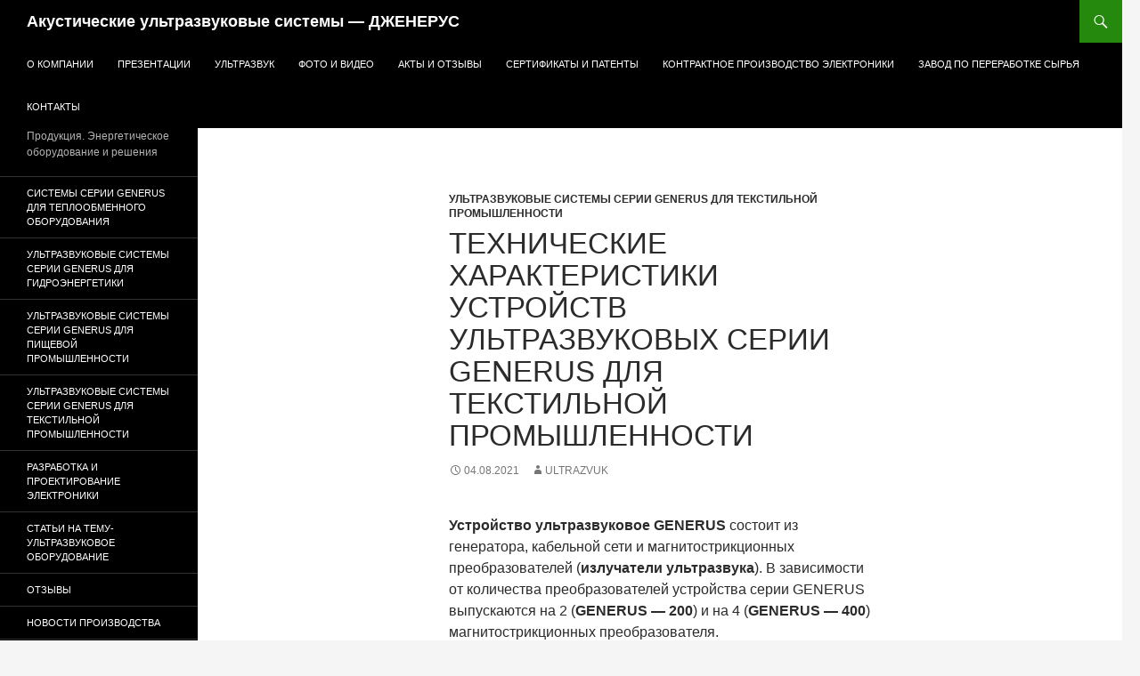

--- FILE ---
content_type: text/html; charset=UTF-8
request_url: http://generussystem.ru/harakteristiki-ustrojstv-ultrazvukovyh-dlya-tekstproma/
body_size: 45791
content:

<!DOCTYPE html>
<!--[if IE 7]>
<html class="ie ie7" lang="ru-RU" prefix="og: https://ogp.me/ns#">
<![endif]-->
<!--[if IE 8]>
<html class="ie ie8" lang="ru-RU" prefix="og: https://ogp.me/ns#">
<![endif]-->
<!--[if !(IE 7) & !(IE 8)]><!-->
<html lang="ru-RU" prefix="og: https://ogp.me/ns#">
<!--<![endif]-->
<head>
	<meta charset="UTF-8">
	<meta name="viewport" content="width=device-width">
	<title>Характеристики устройств ультразвуковых для текстпрома</title>
	<link rel="profile" href="https://gmpg.org/xfn/11">
	<link rel="pingback" href="http://generussystem.ru/xmlrpc.php">
	<!--[if lt IE 9]>
	<script src="http://generussystem.ru/wp-content/themes/twentyfourteen/js/html5.js?ver=3.7.0"></script>
	<![endif]-->
	
<!-- SEO от Rank Math - https://rankmath.com/ -->
<meta name="description" content="Устройство ультразвуковое для текстильной промышленности состоит из генератора, кабельной сети и магнитострикционных преобразователей (излучатели ультразвука)."/>
<meta name="robots" content="follow, index, max-snippet:-1, max-video-preview:-1, max-image-preview:large"/>
<link rel="canonical" href="http://generussystem.ru/harakteristiki-ustrojstv-ultrazvukovyh-dlya-tekstproma/" />
<meta property="og:locale" content="ru_RU" />
<meta property="og:type" content="article" />
<meta property="og:title" content="Характеристики устройств ультразвуковых для текстпрома" />
<meta property="og:description" content="Устройство ультразвуковое для текстильной промышленности состоит из генератора, кабельной сети и магнитострикционных преобразователей (излучатели ультразвука)." />
<meta property="og:url" content="http://generussystem.ru/harakteristiki-ustrojstv-ultrazvukovyh-dlya-tekstproma/" />
<meta property="og:site_name" content="Акустические ультразвуковые системы - ДЖЕНЕРУС" />
<meta property="article:tag" content="магнитострикционные ультразвуковые преобразователи" />
<meta property="article:tag" content="магнитострикционный преобразователь" />
<meta property="article:tag" content="ультразвуковой генератор" />
<meta property="article:section" content="Ультразвуковые системы серии GENERUS для текстильной промышленности" />
<meta property="og:updated_time" content="2021-09-13T19:32:28+03:00" />
<meta property="og:image" content="http://generussystem.ru/wp-content/uploads/2021/08/Без-имени-1-1.jpg" />
<meta property="og:image:width" content="800" />
<meta property="og:image:height" content="800" />
<meta property="og:image:alt" content="generussystem.ru" />
<meta property="og:image:type" content="image/jpeg" />
<meta property="article:published_time" content="2021-08-04T20:51:18+03:00" />
<meta property="article:modified_time" content="2021-09-13T19:32:28+03:00" />
<meta name="twitter:card" content="summary_large_image" />
<meta name="twitter:title" content="Характеристики устройств ультразвуковых для текстпрома" />
<meta name="twitter:description" content="Устройство ультразвуковое для текстильной промышленности состоит из генератора, кабельной сети и магнитострикционных преобразователей (излучатели ультразвука)." />
<meta name="twitter:image" content="http://generussystem.ru/wp-content/uploads/2021/08/Без-имени-1-1.jpg" />
<meta name="twitter:label1" content="Автор" />
<meta name="twitter:data1" content="ultrazvuk" />
<meta name="twitter:label2" content="Время чтения" />
<meta name="twitter:data2" content="Меньше минуты" />
<script type="application/ld+json" class="rank-math-schema">{"@context":"https://schema.org","@graph":[{"@type":"Place","@id":"http://generussystem.ru/#place","address":{"@type":"PostalAddress","streetAddress":"\u0443\u043b. \u041d\u0438\u043a\u043e\u043b\u043e\u044f\u043c\u0441\u043a\u0430\u044f, \u0434. 16/2, \u043a\u043e\u0440. 6","addressLocality":"\u0433. \u041c\u043e\u0441\u043a\u0432\u0430","postalCode":"109240","addressCountry":"\u0420\u043e\u0441\u0441\u0438\u044f"}},{"@type":"Organization","@id":"http://generussystem.ru/#organization","name":"\u0410\u043a\u0443\u0441\u0442\u0438\u0447\u0435\u0441\u043a\u0438\u0435 \u0443\u043b\u044c\u0442\u0440\u0430\u0437\u0432\u0443\u043a\u043e\u0432\u044b\u0435 \u0441\u0438\u0441\u0442\u0435\u043c\u044b - \u0414\u0416\u0415\u041d\u0415\u0420\u0423\u0421","url":"http://generussystem.ru","email":"generus@generussystem.ru","address":{"@type":"PostalAddress","streetAddress":"\u0443\u043b. \u041d\u0438\u043a\u043e\u043b\u043e\u044f\u043c\u0441\u043a\u0430\u044f, \u0434. 16/2, \u043a\u043e\u0440. 6","addressLocality":"\u0433. \u041c\u043e\u0441\u043a\u0432\u0430","postalCode":"109240","addressCountry":"\u0420\u043e\u0441\u0441\u0438\u044f"},"logo":{"@type":"ImageObject","@id":"http://generussystem.ru/#logo","url":"http://generussystem.ru/wp-content/uploads/2021/08/\u0411\u0435\u0437-\u0438\u043c\u0435\u043d\u0438-1-1.jpg","contentUrl":"http://generussystem.ru/wp-content/uploads/2021/08/\u0411\u0435\u0437-\u0438\u043c\u0435\u043d\u0438-1-1.jpg","caption":"\u0410\u043a\u0443\u0441\u0442\u0438\u0447\u0435\u0441\u043a\u0438\u0435 \u0443\u043b\u044c\u0442\u0440\u0430\u0437\u0432\u0443\u043a\u043e\u0432\u044b\u0435 \u0441\u0438\u0441\u0442\u0435\u043c\u044b - \u0414\u0416\u0415\u041d\u0415\u0420\u0423\u0421","inLanguage":"ru-RU","width":"800","height":"800"},"contactPoint":[{"@type":"ContactPoint","telephone":"+7 (499) 842-42-59","contactType":"customer support"}],"location":{"@id":"http://generussystem.ru/#place"}},{"@type":"WebSite","@id":"http://generussystem.ru/#website","url":"http://generussystem.ru","name":"\u0410\u043a\u0443\u0441\u0442\u0438\u0447\u0435\u0441\u043a\u0438\u0435 \u0443\u043b\u044c\u0442\u0440\u0430\u0437\u0432\u0443\u043a\u043e\u0432\u044b\u0435 \u0441\u0438\u0441\u0442\u0435\u043c\u044b - \u0414\u0416\u0415\u041d\u0415\u0420\u0423\u0421","publisher":{"@id":"http://generussystem.ru/#organization"},"inLanguage":"ru-RU"},{"@type":"ImageObject","@id":"http://generussystem.ru/wp-content/uploads/2021/08/\u0411\u0435\u0437-\u0438\u043c\u0435\u043d\u0438-1-1.jpg","url":"http://generussystem.ru/wp-content/uploads/2021/08/\u0411\u0435\u0437-\u0438\u043c\u0435\u043d\u0438-1-1.jpg","width":"800","height":"800","caption":"generussystem.ru","inLanguage":"ru-RU"},{"@type":"WebPage","@id":"http://generussystem.ru/harakteristiki-ustrojstv-ultrazvukovyh-dlya-tekstproma/#webpage","url":"http://generussystem.ru/harakteristiki-ustrojstv-ultrazvukovyh-dlya-tekstproma/","name":"\u0425\u0430\u0440\u0430\u043a\u0442\u0435\u0440\u0438\u0441\u0442\u0438\u043a\u0438 \u0443\u0441\u0442\u0440\u043e\u0439\u0441\u0442\u0432 \u0443\u043b\u044c\u0442\u0440\u0430\u0437\u0432\u0443\u043a\u043e\u0432\u044b\u0445 \u0434\u043b\u044f \u0442\u0435\u043a\u0441\u0442\u043f\u0440\u043e\u043c\u0430","datePublished":"2021-08-04T20:51:18+03:00","dateModified":"2021-09-13T19:32:28+03:00","isPartOf":{"@id":"http://generussystem.ru/#website"},"primaryImageOfPage":{"@id":"http://generussystem.ru/wp-content/uploads/2021/08/\u0411\u0435\u0437-\u0438\u043c\u0435\u043d\u0438-1-1.jpg"},"inLanguage":"ru-RU"},{"@type":"Person","@id":"http://generussystem.ru/author/admin/","name":"ultrazvuk","url":"http://generussystem.ru/author/admin/","image":{"@type":"ImageObject","@id":"https://secure.gravatar.com/avatar/afcad0fb229dfb1a4f2557912d0733bb5a3a40241a1ca5da9da361b50464573b?s=96&amp;d=mm&amp;r=g","url":"https://secure.gravatar.com/avatar/afcad0fb229dfb1a4f2557912d0733bb5a3a40241a1ca5da9da361b50464573b?s=96&amp;d=mm&amp;r=g","caption":"ultrazvuk","inLanguage":"ru-RU"},"sameAs":["http://generussystem.ru"],"worksFor":{"@id":"http://generussystem.ru/#organization"}},{"@type":"BlogPosting","headline":"\u0425\u0430\u0440\u0430\u043a\u0442\u0435\u0440\u0438\u0441\u0442\u0438\u043a\u0438 \u0443\u0441\u0442\u0440\u043e\u0439\u0441\u0442\u0432 \u0443\u043b\u044c\u0442\u0440\u0430\u0437\u0432\u0443\u043a\u043e\u0432\u044b\u0445 \u0434\u043b\u044f \u0442\u0435\u043a\u0441\u0442\u043f\u0440\u043e\u043c\u0430","keywords":"\u0443\u043b\u044c\u0442\u0440\u0430\u0437\u0432\u0443\u043a,\u0438\u0437\u043b\u0443\u0447\u0430\u0442\u0435\u043b\u0438 \u0443\u043b\u044c\u0442\u0440\u0430\u0437\u0432\u0443\u043a\u0430,\u0423\u0441\u0442\u0440\u043e\u0439\u0441\u0442\u0432\u043e \u0443\u043b\u044c\u0442\u0440\u0430\u0437\u0432\u0443\u043a\u043e\u0432\u043e\u0435,\u043c\u0430\u0433\u043d\u0438\u0442\u043e\u0441\u0442\u0440\u0438\u043a\u0446\u0438\u043e\u043d\u043d\u044b\u0435 \u043f\u0440\u0435\u043e\u0431\u0440\u0430\u0437\u043e\u0432\u0430\u0442\u0435\u043b\u0438,\u0443\u043b\u044c\u0442\u0440\u0430\u0437\u0432\u0443\u043a\u043e\u0432\u043e\u0439 \u0433\u0435\u043d\u0435\u0440\u0430\u0442\u043e\u0440","datePublished":"2021-08-04T20:51:18+03:00","dateModified":"2021-09-13T19:32:28+03:00","articleSection":"\u0423\u043b\u044c\u0442\u0440\u0430\u0437\u0432\u0443\u043a\u043e\u0432\u044b\u0435 \u0441\u0438\u0441\u0442\u0435\u043c\u044b \u0441\u0435\u0440\u0438\u0438 GENERUS \u0434\u043b\u044f \u0442\u0435\u043a\u0441\u0442\u0438\u043b\u044c\u043d\u043e\u0439 \u043f\u0440\u043e\u043c\u044b\u0448\u043b\u0435\u043d\u043d\u043e\u0441\u0442\u0438","author":{"@id":"http://generussystem.ru/author/admin/","name":"ultrazvuk"},"publisher":{"@id":"http://generussystem.ru/#organization"},"description":"\u0423\u0441\u0442\u0440\u043e\u0439\u0441\u0442\u0432\u043e \u0443\u043b\u044c\u0442\u0440\u0430\u0437\u0432\u0443\u043a\u043e\u0432\u043e\u0435 \u0434\u043b\u044f \u0442\u0435\u043a\u0441\u0442\u0438\u043b\u044c\u043d\u043e\u0439 \u043f\u0440\u043e\u043c\u044b\u0448\u043b\u0435\u043d\u043d\u043e\u0441\u0442\u0438 \u0441\u043e\u0441\u0442\u043e\u0438\u0442 \u0438\u0437 \u0433\u0435\u043d\u0435\u0440\u0430\u0442\u043e\u0440\u0430, \u043a\u0430\u0431\u0435\u043b\u044c\u043d\u043e\u0439 \u0441\u0435\u0442\u0438 \u0438 \u043c\u0430\u0433\u043d\u0438\u0442\u043e\u0441\u0442\u0440\u0438\u043a\u0446\u0438\u043e\u043d\u043d\u044b\u0445 \u043f\u0440\u0435\u043e\u0431\u0440\u0430\u0437\u043e\u0432\u0430\u0442\u0435\u043b\u0435\u0439 (\u0438\u0437\u043b\u0443\u0447\u0430\u0442\u0435\u043b\u0438 \u0443\u043b\u044c\u0442\u0440\u0430\u0437\u0432\u0443\u043a\u0430).","name":"\u0425\u0430\u0440\u0430\u043a\u0442\u0435\u0440\u0438\u0441\u0442\u0438\u043a\u0438 \u0443\u0441\u0442\u0440\u043e\u0439\u0441\u0442\u0432 \u0443\u043b\u044c\u0442\u0440\u0430\u0437\u0432\u0443\u043a\u043e\u0432\u044b\u0445 \u0434\u043b\u044f \u0442\u0435\u043a\u0441\u0442\u043f\u0440\u043e\u043c\u0430","@id":"http://generussystem.ru/harakteristiki-ustrojstv-ultrazvukovyh-dlya-tekstproma/#richSnippet","isPartOf":{"@id":"http://generussystem.ru/harakteristiki-ustrojstv-ultrazvukovyh-dlya-tekstproma/#webpage"},"image":{"@id":"http://generussystem.ru/wp-content/uploads/2021/08/\u0411\u0435\u0437-\u0438\u043c\u0435\u043d\u0438-1-1.jpg"},"inLanguage":"ru-RU","mainEntityOfPage":{"@id":"http://generussystem.ru/harakteristiki-ustrojstv-ultrazvukovyh-dlya-tekstproma/#webpage"}}]}</script>
<!-- /Rank Math WordPress SEO плагин -->

<link rel="alternate" type="application/rss+xml" title="Акустические ультразвуковые системы - ДЖЕНЕРУС &raquo; Лента" href="http://generussystem.ru/feed/" />
<link rel="alternate" type="application/rss+xml" title="Акустические ультразвуковые системы - ДЖЕНЕРУС &raquo; Лента комментариев" href="http://generussystem.ru/comments/feed/" />
<link rel="alternate" title="oEmbed (JSON)" type="application/json+oembed" href="http://generussystem.ru/wp-json/oembed/1.0/embed?url=http%3A%2F%2Fgenerussystem.ru%2Fharakteristiki-ustrojstv-ultrazvukovyh-dlya-tekstproma%2F" />
<link rel="alternate" title="oEmbed (XML)" type="text/xml+oembed" href="http://generussystem.ru/wp-json/oembed/1.0/embed?url=http%3A%2F%2Fgenerussystem.ru%2Fharakteristiki-ustrojstv-ultrazvukovyh-dlya-tekstproma%2F&#038;format=xml" />
<style id='wp-img-auto-sizes-contain-inline-css'>
img:is([sizes=auto i],[sizes^="auto," i]){contain-intrinsic-size:3000px 1500px}
/*# sourceURL=wp-img-auto-sizes-contain-inline-css */
</style>
<style id='wp-emoji-styles-inline-css'>

	img.wp-smiley, img.emoji {
		display: inline !important;
		border: none !important;
		box-shadow: none !important;
		height: 1em !important;
		width: 1em !important;
		margin: 0 0.07em !important;
		vertical-align: -0.1em !important;
		background: none !important;
		padding: 0 !important;
	}
/*# sourceURL=wp-emoji-styles-inline-css */
</style>
<style id='wp-block-library-inline-css'>
:root{--wp-block-synced-color:#7a00df;--wp-block-synced-color--rgb:122,0,223;--wp-bound-block-color:var(--wp-block-synced-color);--wp-editor-canvas-background:#ddd;--wp-admin-theme-color:#007cba;--wp-admin-theme-color--rgb:0,124,186;--wp-admin-theme-color-darker-10:#006ba1;--wp-admin-theme-color-darker-10--rgb:0,107,160.5;--wp-admin-theme-color-darker-20:#005a87;--wp-admin-theme-color-darker-20--rgb:0,90,135;--wp-admin-border-width-focus:2px}@media (min-resolution:192dpi){:root{--wp-admin-border-width-focus:1.5px}}.wp-element-button{cursor:pointer}:root .has-very-light-gray-background-color{background-color:#eee}:root .has-very-dark-gray-background-color{background-color:#313131}:root .has-very-light-gray-color{color:#eee}:root .has-very-dark-gray-color{color:#313131}:root .has-vivid-green-cyan-to-vivid-cyan-blue-gradient-background{background:linear-gradient(135deg,#00d084,#0693e3)}:root .has-purple-crush-gradient-background{background:linear-gradient(135deg,#34e2e4,#4721fb 50%,#ab1dfe)}:root .has-hazy-dawn-gradient-background{background:linear-gradient(135deg,#faaca8,#dad0ec)}:root .has-subdued-olive-gradient-background{background:linear-gradient(135deg,#fafae1,#67a671)}:root .has-atomic-cream-gradient-background{background:linear-gradient(135deg,#fdd79a,#004a59)}:root .has-nightshade-gradient-background{background:linear-gradient(135deg,#330968,#31cdcf)}:root .has-midnight-gradient-background{background:linear-gradient(135deg,#020381,#2874fc)}:root{--wp--preset--font-size--normal:16px;--wp--preset--font-size--huge:42px}.has-regular-font-size{font-size:1em}.has-larger-font-size{font-size:2.625em}.has-normal-font-size{font-size:var(--wp--preset--font-size--normal)}.has-huge-font-size{font-size:var(--wp--preset--font-size--huge)}.has-text-align-center{text-align:center}.has-text-align-left{text-align:left}.has-text-align-right{text-align:right}.has-fit-text{white-space:nowrap!important}#end-resizable-editor-section{display:none}.aligncenter{clear:both}.items-justified-left{justify-content:flex-start}.items-justified-center{justify-content:center}.items-justified-right{justify-content:flex-end}.items-justified-space-between{justify-content:space-between}.screen-reader-text{border:0;clip-path:inset(50%);height:1px;margin:-1px;overflow:hidden;padding:0;position:absolute;width:1px;word-wrap:normal!important}.screen-reader-text:focus{background-color:#ddd;clip-path:none;color:#444;display:block;font-size:1em;height:auto;left:5px;line-height:normal;padding:15px 23px 14px;text-decoration:none;top:5px;width:auto;z-index:100000}html :where(.has-border-color){border-style:solid}html :where([style*=border-top-color]){border-top-style:solid}html :where([style*=border-right-color]){border-right-style:solid}html :where([style*=border-bottom-color]){border-bottom-style:solid}html :where([style*=border-left-color]){border-left-style:solid}html :where([style*=border-width]){border-style:solid}html :where([style*=border-top-width]){border-top-style:solid}html :where([style*=border-right-width]){border-right-style:solid}html :where([style*=border-bottom-width]){border-bottom-style:solid}html :where([style*=border-left-width]){border-left-style:solid}html :where(img[class*=wp-image-]){height:auto;max-width:100%}:where(figure){margin:0 0 1em}html :where(.is-position-sticky){--wp-admin--admin-bar--position-offset:var(--wp-admin--admin-bar--height,0px)}@media screen and (max-width:600px){html :where(.is-position-sticky){--wp-admin--admin-bar--position-offset:0px}}

/*# sourceURL=wp-block-library-inline-css */
</style><style id='global-styles-inline-css'>
:root{--wp--preset--aspect-ratio--square: 1;--wp--preset--aspect-ratio--4-3: 4/3;--wp--preset--aspect-ratio--3-4: 3/4;--wp--preset--aspect-ratio--3-2: 3/2;--wp--preset--aspect-ratio--2-3: 2/3;--wp--preset--aspect-ratio--16-9: 16/9;--wp--preset--aspect-ratio--9-16: 9/16;--wp--preset--color--black: #000;--wp--preset--color--cyan-bluish-gray: #abb8c3;--wp--preset--color--white: #fff;--wp--preset--color--pale-pink: #f78da7;--wp--preset--color--vivid-red: #cf2e2e;--wp--preset--color--luminous-vivid-orange: #ff6900;--wp--preset--color--luminous-vivid-amber: #fcb900;--wp--preset--color--light-green-cyan: #7bdcb5;--wp--preset--color--vivid-green-cyan: #00d084;--wp--preset--color--pale-cyan-blue: #8ed1fc;--wp--preset--color--vivid-cyan-blue: #0693e3;--wp--preset--color--vivid-purple: #9b51e0;--wp--preset--color--green: #24890d;--wp--preset--color--dark-gray: #2b2b2b;--wp--preset--color--medium-gray: #767676;--wp--preset--color--light-gray: #f5f5f5;--wp--preset--gradient--vivid-cyan-blue-to-vivid-purple: linear-gradient(135deg,rgb(6,147,227) 0%,rgb(155,81,224) 100%);--wp--preset--gradient--light-green-cyan-to-vivid-green-cyan: linear-gradient(135deg,rgb(122,220,180) 0%,rgb(0,208,130) 100%);--wp--preset--gradient--luminous-vivid-amber-to-luminous-vivid-orange: linear-gradient(135deg,rgb(252,185,0) 0%,rgb(255,105,0) 100%);--wp--preset--gradient--luminous-vivid-orange-to-vivid-red: linear-gradient(135deg,rgb(255,105,0) 0%,rgb(207,46,46) 100%);--wp--preset--gradient--very-light-gray-to-cyan-bluish-gray: linear-gradient(135deg,rgb(238,238,238) 0%,rgb(169,184,195) 100%);--wp--preset--gradient--cool-to-warm-spectrum: linear-gradient(135deg,rgb(74,234,220) 0%,rgb(151,120,209) 20%,rgb(207,42,186) 40%,rgb(238,44,130) 60%,rgb(251,105,98) 80%,rgb(254,248,76) 100%);--wp--preset--gradient--blush-light-purple: linear-gradient(135deg,rgb(255,206,236) 0%,rgb(152,150,240) 100%);--wp--preset--gradient--blush-bordeaux: linear-gradient(135deg,rgb(254,205,165) 0%,rgb(254,45,45) 50%,rgb(107,0,62) 100%);--wp--preset--gradient--luminous-dusk: linear-gradient(135deg,rgb(255,203,112) 0%,rgb(199,81,192) 50%,rgb(65,88,208) 100%);--wp--preset--gradient--pale-ocean: linear-gradient(135deg,rgb(255,245,203) 0%,rgb(182,227,212) 50%,rgb(51,167,181) 100%);--wp--preset--gradient--electric-grass: linear-gradient(135deg,rgb(202,248,128) 0%,rgb(113,206,126) 100%);--wp--preset--gradient--midnight: linear-gradient(135deg,rgb(2,3,129) 0%,rgb(40,116,252) 100%);--wp--preset--font-size--small: 13px;--wp--preset--font-size--medium: 20px;--wp--preset--font-size--large: 36px;--wp--preset--font-size--x-large: 42px;--wp--preset--spacing--20: 0.44rem;--wp--preset--spacing--30: 0.67rem;--wp--preset--spacing--40: 1rem;--wp--preset--spacing--50: 1.5rem;--wp--preset--spacing--60: 2.25rem;--wp--preset--spacing--70: 3.38rem;--wp--preset--spacing--80: 5.06rem;--wp--preset--shadow--natural: 6px 6px 9px rgba(0, 0, 0, 0.2);--wp--preset--shadow--deep: 12px 12px 50px rgba(0, 0, 0, 0.4);--wp--preset--shadow--sharp: 6px 6px 0px rgba(0, 0, 0, 0.2);--wp--preset--shadow--outlined: 6px 6px 0px -3px rgb(255, 255, 255), 6px 6px rgb(0, 0, 0);--wp--preset--shadow--crisp: 6px 6px 0px rgb(0, 0, 0);}:where(.is-layout-flex){gap: 0.5em;}:where(.is-layout-grid){gap: 0.5em;}body .is-layout-flex{display: flex;}.is-layout-flex{flex-wrap: wrap;align-items: center;}.is-layout-flex > :is(*, div){margin: 0;}body .is-layout-grid{display: grid;}.is-layout-grid > :is(*, div){margin: 0;}:where(.wp-block-columns.is-layout-flex){gap: 2em;}:where(.wp-block-columns.is-layout-grid){gap: 2em;}:where(.wp-block-post-template.is-layout-flex){gap: 1.25em;}:where(.wp-block-post-template.is-layout-grid){gap: 1.25em;}.has-black-color{color: var(--wp--preset--color--black) !important;}.has-cyan-bluish-gray-color{color: var(--wp--preset--color--cyan-bluish-gray) !important;}.has-white-color{color: var(--wp--preset--color--white) !important;}.has-pale-pink-color{color: var(--wp--preset--color--pale-pink) !important;}.has-vivid-red-color{color: var(--wp--preset--color--vivid-red) !important;}.has-luminous-vivid-orange-color{color: var(--wp--preset--color--luminous-vivid-orange) !important;}.has-luminous-vivid-amber-color{color: var(--wp--preset--color--luminous-vivid-amber) !important;}.has-light-green-cyan-color{color: var(--wp--preset--color--light-green-cyan) !important;}.has-vivid-green-cyan-color{color: var(--wp--preset--color--vivid-green-cyan) !important;}.has-pale-cyan-blue-color{color: var(--wp--preset--color--pale-cyan-blue) !important;}.has-vivid-cyan-blue-color{color: var(--wp--preset--color--vivid-cyan-blue) !important;}.has-vivid-purple-color{color: var(--wp--preset--color--vivid-purple) !important;}.has-black-background-color{background-color: var(--wp--preset--color--black) !important;}.has-cyan-bluish-gray-background-color{background-color: var(--wp--preset--color--cyan-bluish-gray) !important;}.has-white-background-color{background-color: var(--wp--preset--color--white) !important;}.has-pale-pink-background-color{background-color: var(--wp--preset--color--pale-pink) !important;}.has-vivid-red-background-color{background-color: var(--wp--preset--color--vivid-red) !important;}.has-luminous-vivid-orange-background-color{background-color: var(--wp--preset--color--luminous-vivid-orange) !important;}.has-luminous-vivid-amber-background-color{background-color: var(--wp--preset--color--luminous-vivid-amber) !important;}.has-light-green-cyan-background-color{background-color: var(--wp--preset--color--light-green-cyan) !important;}.has-vivid-green-cyan-background-color{background-color: var(--wp--preset--color--vivid-green-cyan) !important;}.has-pale-cyan-blue-background-color{background-color: var(--wp--preset--color--pale-cyan-blue) !important;}.has-vivid-cyan-blue-background-color{background-color: var(--wp--preset--color--vivid-cyan-blue) !important;}.has-vivid-purple-background-color{background-color: var(--wp--preset--color--vivid-purple) !important;}.has-black-border-color{border-color: var(--wp--preset--color--black) !important;}.has-cyan-bluish-gray-border-color{border-color: var(--wp--preset--color--cyan-bluish-gray) !important;}.has-white-border-color{border-color: var(--wp--preset--color--white) !important;}.has-pale-pink-border-color{border-color: var(--wp--preset--color--pale-pink) !important;}.has-vivid-red-border-color{border-color: var(--wp--preset--color--vivid-red) !important;}.has-luminous-vivid-orange-border-color{border-color: var(--wp--preset--color--luminous-vivid-orange) !important;}.has-luminous-vivid-amber-border-color{border-color: var(--wp--preset--color--luminous-vivid-amber) !important;}.has-light-green-cyan-border-color{border-color: var(--wp--preset--color--light-green-cyan) !important;}.has-vivid-green-cyan-border-color{border-color: var(--wp--preset--color--vivid-green-cyan) !important;}.has-pale-cyan-blue-border-color{border-color: var(--wp--preset--color--pale-cyan-blue) !important;}.has-vivid-cyan-blue-border-color{border-color: var(--wp--preset--color--vivid-cyan-blue) !important;}.has-vivid-purple-border-color{border-color: var(--wp--preset--color--vivid-purple) !important;}.has-vivid-cyan-blue-to-vivid-purple-gradient-background{background: var(--wp--preset--gradient--vivid-cyan-blue-to-vivid-purple) !important;}.has-light-green-cyan-to-vivid-green-cyan-gradient-background{background: var(--wp--preset--gradient--light-green-cyan-to-vivid-green-cyan) !important;}.has-luminous-vivid-amber-to-luminous-vivid-orange-gradient-background{background: var(--wp--preset--gradient--luminous-vivid-amber-to-luminous-vivid-orange) !important;}.has-luminous-vivid-orange-to-vivid-red-gradient-background{background: var(--wp--preset--gradient--luminous-vivid-orange-to-vivid-red) !important;}.has-very-light-gray-to-cyan-bluish-gray-gradient-background{background: var(--wp--preset--gradient--very-light-gray-to-cyan-bluish-gray) !important;}.has-cool-to-warm-spectrum-gradient-background{background: var(--wp--preset--gradient--cool-to-warm-spectrum) !important;}.has-blush-light-purple-gradient-background{background: var(--wp--preset--gradient--blush-light-purple) !important;}.has-blush-bordeaux-gradient-background{background: var(--wp--preset--gradient--blush-bordeaux) !important;}.has-luminous-dusk-gradient-background{background: var(--wp--preset--gradient--luminous-dusk) !important;}.has-pale-ocean-gradient-background{background: var(--wp--preset--gradient--pale-ocean) !important;}.has-electric-grass-gradient-background{background: var(--wp--preset--gradient--electric-grass) !important;}.has-midnight-gradient-background{background: var(--wp--preset--gradient--midnight) !important;}.has-small-font-size{font-size: var(--wp--preset--font-size--small) !important;}.has-medium-font-size{font-size: var(--wp--preset--font-size--medium) !important;}.has-large-font-size{font-size: var(--wp--preset--font-size--large) !important;}.has-x-large-font-size{font-size: var(--wp--preset--font-size--x-large) !important;}
/*# sourceURL=global-styles-inline-css */
</style>

<style id='classic-theme-styles-inline-css'>
/*! This file is auto-generated */
.wp-block-button__link{color:#fff;background-color:#32373c;border-radius:9999px;box-shadow:none;text-decoration:none;padding:calc(.667em + 2px) calc(1.333em + 2px);font-size:1.125em}.wp-block-file__button{background:#32373c;color:#fff;text-decoration:none}
/*# sourceURL=/wp-includes/css/classic-themes.min.css */
</style>
<link rel='stylesheet' id='genericons-css' href='http://generussystem.ru/wp-content/themes/twentyfourteen/genericons/genericons.css?ver=3.0.3' media='all' />
<link rel='stylesheet' id='twentyfourteen-style-css' href='http://generussystem.ru/wp-content/themes/twentyfourteen/style.css?ver=20190507' media='all' />
<link rel='stylesheet' id='twentyfourteen-block-style-css' href='http://generussystem.ru/wp-content/themes/twentyfourteen/css/blocks.css?ver=20190102' media='all' />
<script src="http://generussystem.ru/wp-includes/js/jquery/jquery.min.js?ver=3.7.1" id="jquery-core-js"></script>
<script src="http://generussystem.ru/wp-includes/js/jquery/jquery-migrate.min.js?ver=3.4.1" id="jquery-migrate-js"></script>
<link rel="https://api.w.org/" href="http://generussystem.ru/wp-json/" /><link rel="alternate" title="JSON" type="application/json" href="http://generussystem.ru/wp-json/wp/v2/posts/68" /><link rel="EditURI" type="application/rsd+xml" title="RSD" href="http://generussystem.ru/xmlrpc.php?rsd" />
<meta name="generator" content="WordPress 6.9" />
<link rel='shortlink' href='http://generussystem.ru/?p=68' />
		<style type="text/css" id="twentyfourteen-header-css">
				.site-title a {
			color: #ffffff;
		}
		</style>
		    <meta name="yandex-verification" content="2defa93c67961b17" />
	<meta name="google-site-verification" content="l8yw5stTcyM8YIPB9SYLsh3aim7Qu5ULuDxeElLHbUg" />
    <meta name="msvalidate.01" content="FFCD9E517BF8B4E15C10491396884DCD" />
	<meta name='wmail-verification' content='ea8f6ec264967fd2180edae38683e812' />
	<!-- Yandex.Metrika counter -->
<script type="text/javascript" >
   (function(m,e,t,r,i,k,a){m[i]=m[i]||function(){(m[i].a=m[i].a||[]).push(arguments)};
   m[i].l=1*new Date();
   for (var j = 0; j < document.scripts.length; j++) {if (document.scripts[j].src === r) { return; }}
   k=e.createElement(t),a=e.getElementsByTagName(t)[0],k.async=1,k.src=r,a.parentNode.insertBefore(k,a)})
   (window, document, "script", "https://mc.yandex.ru/metrika/tag.js", "ym");

   ym(97812072, "init", {
        clickmap:true,
        trackLinks:true,
        accurateTrackBounce:true,
        webvisor:true,
        ecommerce:"dataLayer"
   });
</script>
<noscript><div><img src="https://mc.yandex.ru/watch/97812072" style="position:absolute; left:-9999px;" alt="" /></div></noscript>
<!-- /Yandex.Metrika counter -->
<meta name='wmail-verification' content='ea8f6ec264967fd2180edae38683e812' />

<!-- Top100 (Kraken) Counter -->
<script>
    (function (w, d, c) {
    (w[c] = w[c] || []).push(function() {
        var options = {
            project: 7450356,
            attributes_dataset: [ "your-attribute" ],
            trackHashes: true,
            user_id: null,
        };
        try {
            w.top100Counter = new top100(options);
        } catch(e) { }
    });
    var n = d.getElementsByTagName("script")[0],
    s = d.createElement("script"),
    f = function () { n.parentNode.insertBefore(s, n); };
    s.type = "text/javascript";
    s.async = true;
    s.src =
    (d.location.protocol == "https:" ? "https:" : "http:") +
    "//st.top100.ru/top100/top100.js";

    if (w.opera == "[object Opera]") {
    d.addEventListener("DOMContentLoaded", f, false);
} else { f(); }
})(window, document, "_top100q");
</script>
<noscript>
  <img src="//counter.rambler.ru/top100.cnt?pid=7450356" alt="Топ-100" />
</noscript>
<!-- END Top100 (Kraken) Counter -->
<!-- Clarity tracking code for http://generussystem.ru/ --><script>    (function(c,l,a,r,i,t,y){        c[a]=c[a]||function(){(c[a].q=c[a].q||[]).push(arguments)};        t=l.createElement(r);t.async=1;t.src="https://www.clarity.ms/tag/"+i+"?ref=bwt";        y=l.getElementsByTagName(r)[0];y.parentNode.insertBefore(t,y);    })(window, document, "clarity", "script", "f76o3p0m7q");</script>

<!-- Google tag (gtag.js) -->
<script async src="https://www.googletagmanager.com/gtag/js?id=G-3ZKPDB905P"></script>
<script>
  window.dataLayer = window.dataLayer || [];
  function gtag(){dataLayer.push(arguments);}
  gtag('js', new Date());

  gtag('config', 'G-3ZKPDB905P');
</script>
<link rel="icon" href="http://generussystem.ru/favicon.ico" type="image/x-icon">

</head>

<body class="wp-singular post-template-default single single-post postid-68 single-format-standard wp-embed-responsive wp-theme-twentyfourteen masthead-fixed full-width singular">
<div id="page" class="hfeed site">
	
	<header id="masthead" class="site-header" role="banner">
		<div class="header-main">
			<h1 class="site-title"><a href="http://generussystem.ru/" rel="home">Акустические ультразвуковые системы &#8212; ДЖЕНЕРУС</a></h1>

			<div class="search-toggle">
				<a href="#search-container" class="screen-reader-text" aria-expanded="false" aria-controls="search-container">Поиск</a>
			</div>

			<nav id="primary-navigation" class="site-navigation primary-navigation" role="navigation">
				<button class="menu-toggle">Основное меню</button>
				<a class="screen-reader-text skip-link" href="#content">Перейти к содержимому</a>
				<div id="primary-menu" class="nav-menu"><ul>
<li class="page_item page-item-8"><a href="http://generussystem.ru/ooo-npp-dzhenerus/">О компании</a></li>
<li class="page_item page-item-10"><a href="http://generussystem.ru/prezentaciya-ultrazvuk/">Презентации</a></li>
<li class="page_item page-item-78"><a href="http://generussystem.ru/">УЛЬТРАЗВУК</a></li>
<li class="page_item page-item-86"><a href="http://generussystem.ru/foto-i-video/">Фото и видео</a></li>
<li class="page_item page-item-88"><a href="http://generussystem.ru/akty-i-otzyvy-na-ultrazvukovye-sistemy-generus/">Акты и отзывы</a></li>
<li class="page_item page-item-90"><a href="http://generussystem.ru/sertifikaty-i-patenty/">Сертификаты и патенты</a></li>
<li class="page_item page-item-92"><a href="http://generussystem.ru/kontraktnoe-proizvodstvo-ehlektroniki/">Контрактное производство электроники</a></li>
<li class="page_item page-item-367"><a href="http://generussystem.ru/zavod-po-pererabotke-syrya/">Завод по переработке сырья</a></li>
<li class="page_item page-item-94"><a href="http://generussystem.ru/kontakty/">Контакты</a></li>
</ul></div>
			</nav>
		</div>

		<div id="search-container" class="search-box-wrapper hide">
			<div class="search-box">
				<form role="search" method="get" class="search-form" action="http://generussystem.ru/">
				<label>
					<span class="screen-reader-text">Найти:</span>
					<input type="search" class="search-field" placeholder="Поиск&hellip;" value="" name="s" />
				</label>
				<input type="submit" class="search-submit" value="Поиск" />
			</form>			</div>
		</div>
	</header><!-- #masthead -->

	<div id="main" class="site-main">

	<div id="primary" class="content-area">
		<div id="content" class="site-content" role="main">
			
<article id="post-68" class="post-68 post type-post status-publish format-standard hentry category-zashita-ot-nakipi-kotlov-i-teploobmennikov-v-tekstile tag-296 tag-295 tag-88">
	
	<header class="entry-header">
				<div class="entry-meta">
			<span class="cat-links"><a href="http://generussystem.ru/oborudovanie/zashita-ot-nakipi-kotlov-i-teploobmennikov-v-tekstile/" rel="category tag">Ультразвуковые системы серии GENERUS для текстильной промышленности</a></span>
		</div>
			<h1 class="entry-title">Технические характеристики устройств ультразвуковых серии GENERUS для текстильной промышленности</h1>
		<div class="entry-meta">
			<span class="entry-date"><a href="http://generussystem.ru/harakteristiki-ustrojstv-ultrazvukovyh-dlya-tekstproma/" rel="bookmark"><time class="entry-date" datetime="2021-08-04T20:51:18+03:00">04.08.2021</time></a></span> <span class="byline"><span class="author vcard"><a class="url fn n" href="http://generussystem.ru/author/admin/" rel="author">ultrazvuk</a></span></span>		</div><!-- .entry-meta -->
	</header><!-- .entry-header -->

		<div class="entry-content">
		<p><strong>Устройство ультразвуковое GENERUS</strong> состоит из генератора, кабельной сети и магнитострикционных преобразователей (<strong>излучатели ультразвука</strong>). В зависимости от количества преобразователей устройства серии GENERUS выпускаются на 2 (<strong>GENERUS &#8212; 200</strong>) и на 4 (<strong>GENERUS &#8212; 400</strong>) магнитострикционных преобразователя.</p>
<table>
<tbody>
<tr>
<td><strong>Тип</strong></td>
<td><strong>GENERUS &#8212; 200 </strong></td>
<td><strong>GENERUS &#8212; 400 </strong></td>
</tr>
<tr>
<td>Напряжение питания, В</td>
<td colspan="2">220±20</td>
</tr>
<tr>
<td>Частота сети, Гц</td>
<td colspan="2">50, 60</td>
</tr>
<tr>
<td>Кол-во преобразователей</td>
<td>2</td>
<td>4</td>
</tr>
<tr>
<td>Потребляемая мощность, кВА</td>
<td>0,065</td>
<td>0,100</td>
</tr>
<tr>
<td>Рабочий диапазон частот генератора, кГц</td>
<td colspan="2">16…30 кГц с дискретностью настройки 10 Гц</td>
</tr>
<tr>
<td>Габариты генератора, мм</td>
<td>400×300×150</td>
<td>400×300×150</td>
</tr>
<tr>
<td>Габариты преобразователя, мм:</td>
<td colspan="2"></td>
</tr>
<tr>
<td>из сплава «<strong>Пермендюр</strong>»</td>
<td>293×58×58</td>
<td>293×58×58</td>
</tr>
<tr>
<td>из сплава «<strong>Дифераль</strong>»</td>
<td>347×62×57</td>
<td>347×62×57</td>
</tr>
<tr>
<td>Масса преобразователя, кг:</td>
<td colspan="2">&nbsp;</p>
<p>&nbsp;</td>
</tr>
<tr>
<td>из сплава «<strong>Пермендюр</strong>»</td>
<td>1,9</td>
<td>1,9</td>
</tr>
<tr>
<td>из сплава «<strong>Дифераль</strong>»</td>
<td>3,5</td>
<td>3,5</td>
</tr>
<tr>
<td>Масса генератора, кг</td>
<td>10</td>
<td>10</td>
</tr>
<tr>
<td>Степень защиты</p>
<p>генератора/преобразователя</td>
<td colspan="2">IP51/IP41</td>
</tr>
</tbody>
</table>
	</div><!-- .entry-content -->
	
	<footer class="entry-meta"><span class="tag-links"><a href="http://generussystem.ru/ultrazvuk/%d0%bc%d0%b0%d0%b3%d0%bd%d0%b8%d1%82%d0%be%d1%81%d1%82%d1%80%d0%b8%d0%ba%d1%86%d0%b8%d0%be%d0%bd%d0%bd%d1%8b%d0%b5-%d1%83%d0%bb%d1%8c%d1%82%d1%80%d0%b0%d0%b7%d0%b2%d1%83%d0%ba%d0%be%d0%b2%d1%8b%d0%b5/" rel="tag">магнитострикционные ультразвуковые преобразователи</a><a href="http://generussystem.ru/ultrazvuk/%d0%bc%d0%b0%d0%b3%d0%bd%d0%b8%d1%82%d0%be%d1%81%d1%82%d1%80%d0%b8%d0%ba%d1%86%d0%b8%d0%be%d0%bd%d0%bd%d1%8b%d0%b9-%d0%bf%d1%80%d0%b5%d0%be%d0%b1%d1%80%d0%b0%d0%b7%d0%be%d0%b2%d0%b0%d1%82%d0%b5%d0%bb/" rel="tag">магнитострикционный преобразователь</a><a href="http://generussystem.ru/ultrazvuk/%d1%83%d0%bb%d1%8c%d1%82%d1%80%d0%b0%d0%b7%d0%b2%d1%83%d0%ba%d0%be%d0%b2%d0%be%d0%b9-%d0%b3%d0%b5%d0%bd%d0%b5%d1%80%d0%b0%d1%82%d0%be%d1%80/" rel="tag">ультразвуковой генератор</a></span></footer></article><!-- #post-68 -->
		<nav class="navigation post-navigation" role="navigation">
		<h1 class="screen-reader-text">Навигация по записям</h1>
		<div class="nav-links">
			<a href="http://generussystem.ru/ustrojstva-ultrazvukov-snizhayut-energopotreblenie/" rel="prev"><span class="meta-nav">Предыдущая запись</span>Устройства ультразвуковые серии GENERUS</a><a href="http://generussystem.ru/krasilnoe-oborudovanie-v-proizvodstve/" rel="next"><span class="meta-nav">Следующая запись</span>Технико-экономическое обоснование их применения</a>			</div><!-- .nav-links -->
		</nav><!-- .navigation -->
				</div><!-- #content -->
	</div><!-- #primary -->

<div id="secondary">
		<h2 class="site-description">Продукция. Энергетическое оборудование и решения</h2>
	
		<nav role="navigation" class="navigation site-navigation secondary-navigation">
		<div class="menu-%d0%bf%d1%80%d0%be%d0%b4%d1%83%d0%ba%d1%86%d0%b8%d1%8f-container"><ul id="menu-%d0%bf%d1%80%d0%be%d0%b4%d1%83%d0%ba%d1%86%d0%b8%d1%8f" class="menu"><li id="menu-item-136" class="menu-item menu-item-type-taxonomy menu-item-object-category menu-item-136"><a href="http://generussystem.ru/oborudovanie/zashchita-tez-ot-nakipi/">Системы серии GENERUS для теплообменного оборудования</a></li>
<li id="menu-item-137" class="menu-item menu-item-type-taxonomy menu-item-object-category menu-item-137"><a href="http://generussystem.ru/oborudovanie/zashchita-ges-ot-nakipi/">Ультразвуковые системы серии GENERUS для гидроэнергетики</a></li>
<li id="menu-item-138" class="menu-item menu-item-type-taxonomy menu-item-object-category menu-item-138"><a href="http://generussystem.ru/oborudovanie/sterilizaciya-pasterizaciya-i-dezinfekciya-produktov/">Ультразвуковые системы серии GENERUS для пищевой промышленности</a></li>
<li id="menu-item-139" class="menu-item menu-item-type-taxonomy menu-item-object-category current-post-ancestor current-menu-parent current-post-parent menu-item-139"><a href="http://generussystem.ru/oborudovanie/zashita-ot-nakipi-kotlov-i-teploobmennikov-v-tekstile/">Ультразвуковые системы серии GENERUS для текстильной промышленности</a></li>
<li id="menu-item-140" class="menu-item menu-item-type-taxonomy menu-item-object-category menu-item-140"><a href="http://generussystem.ru/oborudovanie/razrabotka-i-proyektirovaniye-elektroniki/">Разработка и проектирование электроники</a></li>
<li id="menu-item-141" class="menu-item menu-item-type-taxonomy menu-item-object-category menu-item-141"><a href="http://generussystem.ru/oborudovanie/ultrasound-equipment/">Статьи на тему- ультразвуковое оборудование</a></li>
<li id="menu-item-142" class="menu-item menu-item-type-taxonomy menu-item-object-category menu-item-142"><a href="http://generussystem.ru/oborudovanie/otziv/">Отзывы</a></li>
<li id="menu-item-490" class="menu-item menu-item-type-taxonomy menu-item-object-category menu-item-490"><a href="http://generussystem.ru/oborudovanie/novosti-proizvodstva/">Новости производства</a></li>
</ul></div>	</nav>
	
	</div><!-- #secondary -->

		</div><!-- #main -->

		<footer id="colophon" class="site-footer" role="contentinfo">

			
			<div class="site-info">
									<center><h4>

Ультразвуковые системы для промышленности</h4><br><br>
				<span class=copy>&copy; ООО «НПП «ДЖЕНЕРУС»,  2026. Все права защищены.<br>
				<a href="/"  onmouseover="Tip('&copy; generussystem.ru 2026')">http://generussystem.ru</a> </span>	<br><br>
				</center>
				
				
				
			
			</div><!-- .site-info -->
		</footer><!-- #colophon -->
	</div><!-- #page -->

	<script type="speculationrules">
{"prefetch":[{"source":"document","where":{"and":[{"href_matches":"/*"},{"not":{"href_matches":["/wp-*.php","/wp-admin/*","/wp-content/uploads/*","/wp-content/*","/wp-content/plugins/*","/wp-content/themes/twentyfourteen/*","/*\\?(.+)"]}},{"not":{"selector_matches":"a[rel~=\"nofollow\"]"}},{"not":{"selector_matches":".no-prefetch, .no-prefetch a"}}]},"eagerness":"conservative"}]}
</script>
<script src="http://generussystem.ru/wp-content/themes/twentyfourteen/js/functions.js?ver=20171218" id="twentyfourteen-script-js"></script>
<script id="wp-emoji-settings" type="application/json">
{"baseUrl":"https://s.w.org/images/core/emoji/17.0.2/72x72/","ext":".png","svgUrl":"https://s.w.org/images/core/emoji/17.0.2/svg/","svgExt":".svg","source":{"concatemoji":"http://generussystem.ru/wp-includes/js/wp-emoji-release.min.js?ver=6.9"}}
</script>
<script type="module">
/*! This file is auto-generated */
const a=JSON.parse(document.getElementById("wp-emoji-settings").textContent),o=(window._wpemojiSettings=a,"wpEmojiSettingsSupports"),s=["flag","emoji"];function i(e){try{var t={supportTests:e,timestamp:(new Date).valueOf()};sessionStorage.setItem(o,JSON.stringify(t))}catch(e){}}function c(e,t,n){e.clearRect(0,0,e.canvas.width,e.canvas.height),e.fillText(t,0,0);t=new Uint32Array(e.getImageData(0,0,e.canvas.width,e.canvas.height).data);e.clearRect(0,0,e.canvas.width,e.canvas.height),e.fillText(n,0,0);const a=new Uint32Array(e.getImageData(0,0,e.canvas.width,e.canvas.height).data);return t.every((e,t)=>e===a[t])}function p(e,t){e.clearRect(0,0,e.canvas.width,e.canvas.height),e.fillText(t,0,0);var n=e.getImageData(16,16,1,1);for(let e=0;e<n.data.length;e++)if(0!==n.data[e])return!1;return!0}function u(e,t,n,a){switch(t){case"flag":return n(e,"\ud83c\udff3\ufe0f\u200d\u26a7\ufe0f","\ud83c\udff3\ufe0f\u200b\u26a7\ufe0f")?!1:!n(e,"\ud83c\udde8\ud83c\uddf6","\ud83c\udde8\u200b\ud83c\uddf6")&&!n(e,"\ud83c\udff4\udb40\udc67\udb40\udc62\udb40\udc65\udb40\udc6e\udb40\udc67\udb40\udc7f","\ud83c\udff4\u200b\udb40\udc67\u200b\udb40\udc62\u200b\udb40\udc65\u200b\udb40\udc6e\u200b\udb40\udc67\u200b\udb40\udc7f");case"emoji":return!a(e,"\ud83e\u1fac8")}return!1}function f(e,t,n,a){let r;const o=(r="undefined"!=typeof WorkerGlobalScope&&self instanceof WorkerGlobalScope?new OffscreenCanvas(300,150):document.createElement("canvas")).getContext("2d",{willReadFrequently:!0}),s=(o.textBaseline="top",o.font="600 32px Arial",{});return e.forEach(e=>{s[e]=t(o,e,n,a)}),s}function r(e){var t=document.createElement("script");t.src=e,t.defer=!0,document.head.appendChild(t)}a.supports={everything:!0,everythingExceptFlag:!0},new Promise(t=>{let n=function(){try{var e=JSON.parse(sessionStorage.getItem(o));if("object"==typeof e&&"number"==typeof e.timestamp&&(new Date).valueOf()<e.timestamp+604800&&"object"==typeof e.supportTests)return e.supportTests}catch(e){}return null}();if(!n){if("undefined"!=typeof Worker&&"undefined"!=typeof OffscreenCanvas&&"undefined"!=typeof URL&&URL.createObjectURL&&"undefined"!=typeof Blob)try{var e="postMessage("+f.toString()+"("+[JSON.stringify(s),u.toString(),c.toString(),p.toString()].join(",")+"));",a=new Blob([e],{type:"text/javascript"});const r=new Worker(URL.createObjectURL(a),{name:"wpTestEmojiSupports"});return void(r.onmessage=e=>{i(n=e.data),r.terminate(),t(n)})}catch(e){}i(n=f(s,u,c,p))}t(n)}).then(e=>{for(const n in e)a.supports[n]=e[n],a.supports.everything=a.supports.everything&&a.supports[n],"flag"!==n&&(a.supports.everythingExceptFlag=a.supports.everythingExceptFlag&&a.supports[n]);var t;a.supports.everythingExceptFlag=a.supports.everythingExceptFlag&&!a.supports.flag,a.supports.everything||((t=a.source||{}).concatemoji?r(t.concatemoji):t.wpemoji&&t.twemoji&&(r(t.twemoji),r(t.wpemoji)))});
//# sourceURL=http://generussystem.ru/wp-includes/js/wp-emoji-loader.min.js
</script>
</body>
</html>
